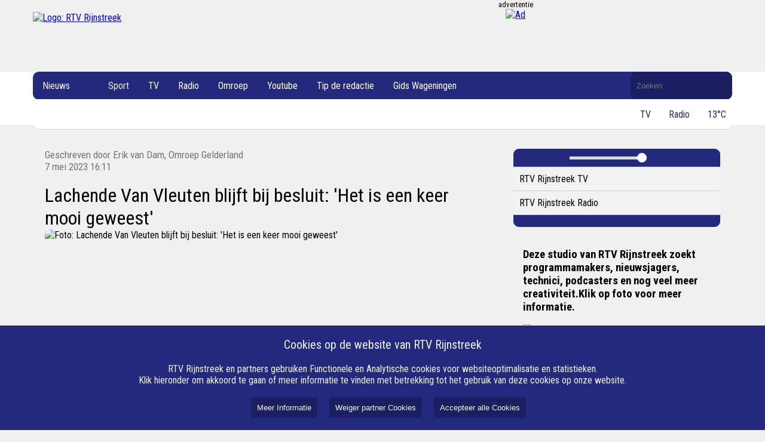

--- FILE ---
content_type: text/html; charset=UTF-8
request_url: https://www.rtvrijnstreek.nl/43079-lachende-van-vleuten-blijft-bij-besluit-het-is-een-keer-mooi-geweest
body_size: 8013
content:
<!DOCTYPE html><html lang="nl"><head><meta name="google-site-verification" content="KaCghV13mTjekbeJ4cIa_PwIQVR35lUW5OFZK13se5I" /><meta name="google-site-verification" content="tnv47ciDOHxrqLPE4NJOhrPgP7_uh1Di2ko9Wq5Qm70" /><meta name="google-site-verification" content="l_MXSUDRMazg2HiybijYECfRL36I8DN5I9IRo3ppmG0" /><meta name="_h7imp6kkkjvvbqxrut3ugi6ca99oymqf" signature="_dqq34sf9pprzdkbfiffigkwlt5q4izsn"><meta name="viewport" content="width=device-width, initial-scale=1" /><meta name="title" content="Lachende Van Vleuten blijft bij besluit: 'Het is een keer mooi geweest'"><meta name="description" content="WAGENINGEN - Annemiek van Vleuten mag inmiddels dan 40 jaar zijn, de voorbije dagen liet ze zien nog over het absolute topniveau te beschikken. Zondag zette de Wageningse wielrenster La Vuelta Femenina voor de derde keer op haar naam. Toch komt ze niet terug op haar beslissing om er na dit jaar mee te stoppen."><meta property="og:title" content="Lachende Van Vleuten blijft bij besluit: 'Het is een keer mooi geweest'"><meta property="og:description" content="WAGENINGEN - Annemiek van Vleuten mag inmiddels dan 40 jaar zijn, de voorbije dagen liet ze zien nog over het absolute topniveau te beschikken. Zondag zette de Wageningse wielrenster La Vuelta Femenina voor de derde keer op haar naam. Toch komt ze niet terug op haar beslissing om er na dit jaar mee te stoppen."><meta property="og:image" content="https://cdn.nieuwsned.nl/e2c420d928d4bf8ce0ff2ec19b371514/files/import/46a5c9e8-c756-38c6-8602-948ad42ac85b.jpg?maxsize=1080"><meta property="og:url" content="https://www.rtvrijnstreek.nl/43079-lachende-van-vleuten-blijft-bij-besluit-het-is-een-keer-mooi-geweest"><meta property="og:type" content="article"><meta property="og:site_name" content="RTV Rijnstreek"><meta property="twitter:card" content="summary_large_image"><meta property="twitter:image" content="https://cdn.nieuwsned.nl/e2c420d928d4bf8ce0ff2ec19b371514/files/import/46a5c9e8-c756-38c6-8602-948ad42ac85b.jpg?maxsize=1080"><meta property="twitter:title" content="Lachende Van Vleuten blijft bij besluit: 'Het is een keer mooi geweest'"><meta property="twitter:description" content="WAGENINGEN - Annemiek van Vleuten mag inmiddels dan 40 jaar zijn, de voorbije dagen liet ze zien nog over het absolute topniveau te beschikken. Zondag zette de Wageningse wielrenster La Vuelta Femenina voor de derde keer op haar naam. Toch komt ze niet terug op haar beslissing om er na dit jaar mee te stoppen."><meta charset="UTF-8"><meta name="viewport" content="width=device-width, initial-scale=1.0"><link rel="stylesheet" href="/css/style2.css?6473458"><link rel="stylesheet" href="/css/player.css?6473458"><link href="https://fonts.googleapis.com/css?family=Roboto+Condensed:300,300i,400,400i,700,700i|Roboto:100,100i,300,300i,400,400i,500,500i,700,700i,900,900i" rel="stylesheet" /><link rel="stylesheet" href="https://cdn.nieuwsned.nl/ajax/node_modules/@fortawesome/fontawesome-free/css/all.min.css"><link rel="canonical" href="https://rtvrijnstreek.nl/43079-lachende-van-vleuten-blijft-bij-besluit-het-is-een-keer-mooi-geweest/" /><link rel="stylesheet" href="/css/style2.css?6473458"><link rel="stylesheet" href="/css/player.css?6473458"><link href="https://fonts.googleapis.com/css?family=Roboto+Condensed:300,300i,400,400i,700,700i|Roboto:100,100i,300,300i,400,400i,500,500i,700,700i,900,900i" rel="stylesheet" /><link rel="stylesheet" href="https://cdn.nieuwsned.nl/ajax/node_modules/@fortawesome/fontawesome-free/css/all.min.css"><title>RTV Rijnstreek - Lachende Van Vleuten blijft bij besluit: &#039;Het is een keer mooi geweest&#039; - RTV Rijnstreek</title><meta name="google-site-verification" content="KaCghV13mTjekbeJ4cIa_PwIQVR35lUW5OFZK13se5I" /><meta name="google-site-verification" content="tnv47ciDOHxrqLPE4NJOhrPgP7_uh1Di2ko9Wq5Qm70" /><meta name="google-site-verification" content="l_MXSUDRMazg2HiybijYECfRL36I8DN5I9IRo3ppmG0" /><meta name="_h7imp6kkkjvvbqxrut3ugi6ca99oymqf" signature="_dqq34sf9pprzdkbfiffigkwlt5q4izsn"><style>:root{--main-color:#23297c;--main-color0:#23297c;--main-color1:#1f246f;--main-color2:#1c2063;--main-color3:#181c56;--main-color4:#15184a;--main-color5:#11143e;--main-color6:#0e1031;--main-color7:#0a0c25;--main-color8:#070818;--main-color9:#03040c;--main-color:#23297c;--main-colora0:rgba(35, 41, 124, 0);--main-colora1:rgba(35, 41, 124, 0.1);--main-colora2:rgba(35, 41, 124, 0.2);--main-colora3:rgba(35, 41, 124, 0.3);--main-colora4:rgba(35, 41, 124, 0.4);--main-colora5:rgba(35, 41, 124, 0.5);--main-colora6:rgba(35, 41, 124, 0.6);--main-colora7:rgba(35, 41, 124, 0.7);--main-colora8:rgba(35, 41, 124, 0.8);--main-colora9:rgba(35, 41, 124, 0.9);}</style><link rel="stylesheet" href="/css/style2.css?6473458"><link rel="stylesheet" href="/css/player.css?6473458"><script async custom-element="amp-ad" src="https://cdn.ampproject.org/v0/amp-ad-0.1.js"></script><meta name="viewport" content="width=device-width, initial-scale=1" /><script src="https://cdn.nieuwsned.nl/ajax/node_modules/jquery/dist/jquery.min.js"></script><link href="https://fonts.googleapis.com/css?family=Roboto+Condensed:300,300i,400,400i,700,700i|Roboto:100,100i,300,300i,400,400i,500,500i,700,700i,900,900i" rel="stylesheet" /><link rel="stylesheet" href="https://cdn.nieuwsned.nl/ajax/node_modules/@fortawesome/fontawesome-free/css/all.min.css"><script async src="https://securepubads.g.doubleclick.net/tag/js/gpt.js"></script><script src="/js/master.js"></script></head><body><h1 style="position:absolute; top: 0; height: 0; width: 0; left: 0; overflow: hidden; padding: 0; border: 0; clip: rect(0 0 0 0);">RTV Rijnstreek</h1><h2 style="position:absolute; top: 0; height: 0; width: 0; left: 0; overflow: hidden; padding: 0; border: 0; clip: rect(0 0 0 0);">RTV Rijnstreek</h2><div class="header-container"><div class="logo-ad-container"><a href="/"><img class="logo" src="https://cdn.nieuwsned.nl/e2c420d928d4bf8ce0ff2ec19b371514/files/logo/LOGO%20%20transparant.png" alt="Logo: RTV Rijnstreek"></a><div class="ad" id="ad_top"><div class="adlead"><div>advertentie</div></div><div id="header_ad" class="ad-space" data-width="728" data-height="90" data-location="top"></div></div></div><div style="height: 89px" class="navbarwrappper"><div class="navbar desktop"><div class="navbar-content"><div class="logo-container"><img src="https://cdn.nieuwsned.nl/e2c420d928d4bf8ce0ff2ec19b371514/files/logo/klein%20Rijnstreek%20logo%20picto%20transparant.png" alt="Logo: RTV Rijnstreek" id="sticky-logo" style="display: none; max-height: 40px; max-width: 40px; margin-top: 3px;"></div><a href="/filter/categorie:nieuws">Nieuws</a><div class="dropdown"><button class="dropbtn"><i class="fa-solid fa-angle-down"></i></button><div class="dropdown-content" id="subMenu0"><a href="/./gelderse-valleigld">GLD Nieuws</a><a href="/./nos-feed">NOS Nieuws</a></div></div><a href="/filter/categorie:sport">Sport</a><div class="dropdown"><button class="dropbtn">TV <i class="fa-solid fa-angle-down"></i></button><div class="dropdown-content" id="subMenu0"><a href="/./live-tv">Live RTV Rijnstreek TV</a><a href="/./de-mening-van-wageningen-promo">De mening van Wageningen playlist 2024</a></div></div><div class="dropdown"><button class="dropbtn">Radio <i class="fa-solid fa-angle-down"></i></button><div class="dropdown-content" id="subMenu0"><a href="/./live-radio">Live RTV Rijnstreek Radio</a><a href="/./gids">Gids</a><a href="/./gemist">Uitzending gemist</a><a href="mailto:radio@rtvrijnstreek.nl">Mail de radiostudio</a></div></div><div class="dropdown"><button class="dropbtn">Omroep <i class="fa-solid fa-angle-down"></i></button><div class="dropdown-content" id="subMenu0"><a href="/./contact">Contact</a><a href="/./vacaturesmedewerker">Vacatures</a><a href="/./adverteren">Adverteren</a><a href="/./over-ons">Over ons</a><a href="/./anbi">ANBI</a><a href="/./rtv-rijnstreek-frequenties">Frequenties</a><a href="/./Column">Column</a><a href="/./podcast">Podcast</a></div></div><div class="dropdown"><button class="dropbtn">Youtube <i class="fa-solid fa-angle-down"></i></button><div class="dropdown-content" id="subMenu0"><a href="https://www.youtube.com/@RTVRijnstreek" target="_blank">Youtube kanaal RTV Rijnstreek</a></div></div><div class="dropdown"><button class="dropbtn">Tip de redactie <i class="fa-solid fa-angle-down"></i></button><div class="dropdown-content" id="subMenu0"><a href="/./tip-de-redactie">Tip de redactie</a></div></div><div class="dropdown"><button class="dropbtn">Gids Wageningen <i class="fa-solid fa-angle-down"></i></button><div class="dropdown-content" id="subMenu0"><a href="https://bblthk.op-shop.nl/" target="_blank">Gids Wageningen</a></div></div><form class="search-form" method="GET" action="/search/"><label for="search" style="position: absolute; width: 1px; height: 1px; margin: -1px; padding: 0; border: 0; clip: rect(0 0 0 0); overflow: hidden;background-color: #000000; color: #FFFFFF">Doorzoek de website</label><input id="search" name="q" type="text" placeholder="Zoeken" value=""></form></div><div class="navbar-subcontent" id="subnavbar"><div></div><div style="margin-left: auto;"><a href="#" onclick="window.open('/player/RTV_Rijnstreek_TV/popup', '_player', 'width=500,height=440');pauseMedia();" class="subnavitemtext"><i class="fas fa-tv"></i><span>TV</span></a><a href="#" onclick="window.open('/player/RTV_Rijnstreek_Radio/popup', '_player', 'width=500,height=440');pauseMedia();" class="subnavitemtext"><i class="fas fa-microphone"></i><span>Radio</span></a><a href="/buienradar/vandaag" class="subnavitemtext"><i class="fas fa-thermometer-half"></i><span>13°C</span></a></div></div></div><div class="navbar mobile"><button class="hamburger">&#9776;</button><div class="navbar-content"><hr width="50%"><a href="/filter/categorie:nieuws">Nieuws</a><hr width="50%"><a style="color:#8f8f8f"></a><hr width="50%" style="border-color:#8f8f8f"><a href="/./gelderse-valleigld">GLD Nieuws</a><a href="/./nos-feed">NOS Nieuws</a><hr width="50%"><a href="/filter/categorie:sport">Sport</a><hr width="50%"><a style="color:#8f8f8f">TV</a><hr width="50%" style="border-color:#8f8f8f"><a href="/./live-tv">Live RTV Rijnstreek TV</a><a href="/./de-mening-van-wageningen-promo">De mening van Wageningen playlist 2024</a><hr width="50%"><a style="color:#8f8f8f">Radio</a><hr width="50%" style="border-color:#8f8f8f"><a href="/./live-radio">Live RTV Rijnstreek Radio</a><a href="/./gids">Gids</a><a href="/./gemist">Uitzending gemist</a><a href="mailto:radio@rtvrijnstreek.nl">Mail de radiostudio</a><hr width="50%"><a style="color:#8f8f8f">Omroep</a><hr width="50%" style="border-color:#8f8f8f"><a href="/./contact">Contact</a><a href="/./vacaturesmedewerker">Vacatures</a><a href="/./adverteren">Adverteren</a><a href="/./over-ons">Over ons</a><a href="/./anbi">ANBI</a><a href="/./rtv-rijnstreek-frequenties">Frequenties</a><a href="/./Column">Column</a><a href="/./podcast">Podcast</a><hr width="50%"><a style="color:#8f8f8f">Youtube</a><hr width="50%" style="border-color:#8f8f8f"><a href="https://www.youtube.com/@RTVRijnstreek">Youtube kanaal RTV Rijnstreek</a><hr width="50%"><a style="color:#8f8f8f">Tip de redactie</a><hr width="50%" style="border-color:#8f8f8f"><a href="/./tip-de-redactie">Tip de redactie</a><hr width="50%"><a style="color:#8f8f8f">Gids Wageningen</a><hr width="50%" style="border-color:#8f8f8f"><a href="https://bblthk.op-shop.nl/">Gids Wageningen</a><br><br><br><br></div></div></div></div><div class="content-container"><style>.articles{max-width:784px}@media(max-width:1170px){.articles{max-width:100%}}</style><div class="articles" id="articles"><script type="application/ld+json">
{
"@context": "https://schema.org",
"@type": "NewsArticle",
"headline": "Lachende Van Vleuten blijft bij besluit: 'Het is een keer mooi geweest'",
"description": "WAGENINGEN - Annemiek van Vleuten mag inmiddels dan 40 jaar zijn, de voorbije dagen liet ze zien nog over het absolute topniveau te beschikken. Zondag zette de Wageningse wielrenster La Vuelta Femenina voor de derde keer op haar naam. Toch komt ze niet terug op haar beslissing om er na dit jaar mee te stoppen.",
"image": [
"?maxsize=1080"
],
"author": {
"@type": "Person",
"name": "Erik van Dam, Omroep Gelderland"
},
"publisher": {
"@type": "Organization",
"name": "RTV Rijnstreek",
"logo": {
"@type": "ImageObject",
"url": "https://cdn.nieuwsned.nl/e2c420d928d4bf8ce0ff2ec19b371514/files/logo/LOGO%20%20transparant.png"
}
},
"mainEntityOfPage": {
"@type": "WebPage",
"@id": "https://rtvrijnstreek.nl/43079-lachende-van-vleuten-blijft-bij-besluit-het-is-een-keer-mooi-geweest/"
},
"datePublished": "2025-11-04",
"dateModified": "2025-11-04"
}
</script><div class="lead"><div style="float:right" class="sharethis-inline-share-buttons"></div><span style="font-size: 17px; color: #767676;">Geschreven door Erik van Dam, Omroep Gelderland<br /> 7 mei 2023 16:11</b></span><br><br><span style="font-size: 32px;">Lachende Van Vleuten blijft bij besluit: 'Het is een keer mooi geweest'<br /></span><span></span><div class="rounded-image-container"><div class="lead-image"><img class="lead-image" src="https://cdn.nieuwsned.nl/e2c420d928d4bf8ce0ff2ec19b371514/files/import/46a5c9e8-c756-38c6-8602-948ad42ac85b.jpg" alt="Foto: Lachende Van Vleuten blijft bij besluit: 'Het is een keer mooi geweest'"><div class="lead-image-overlay"><span style="font-size: 18px;color: #FFFFFF">Annemiek van Vleuten op weg naar de eindoverwinning in de Ronde van Spanje. Foto: ANP</span></div></div></div><span style="font-size: 18px; line-height: 1.7"></span><span style="font-size: 18px; line-height: 1.7"><br /><strong><p><strong><span class="dateline">WAGENINGEN</span> - Annemiek van Vleuten mag inmiddels dan 40 jaar zijn, de voorbije dagen liet ze zien nog over het absolute topniveau te beschikken. Zondag zette de Wageningse wielrenster La Vuelta Femenina voor de derde keer op haar naam. Toch komt ze niet terug op haar beslissing om er na dit jaar mee te stoppen.</strong></p></strong></span><span style="font-size: 18px; line-height: 1.7"><p> "Het is een keer mooi geweest", lacht Van Vleuten in gesprek met de NOS. "Ik vind het echt een heel tof moment om te stoppen, als ik er nog zo van geniet en zo mee kan strijden. Ik houd ook van die strijd, zoals gisteren en vandaag. Als ik mijn laatste jaar met zoveel motivatie, strijd en plezier mag afsluiten, dan is dat het beste moment om te stoppen."</p><p> Van Vleuten begon zaterdag met 3 seconden achterstand op klassementsleider Demi Vollering aan de voorlaatste etappe. In die etappe laste Vollering een plaspauze in met haar team en sprongen Van Vleuten en haar ploeggenoten weg. Dat leverde Van Vleuten een ruime voorsprong van 1 minuut en 11 seconden op in het klassement, maar die verdween zondag als sneeuw voor de zon in de zware laatste rit. Uiteindelijk hield de Wageningse 9 seconden over om de Vuelta te winnen.</p><div class="twitter"><blockquote class="twitter-tweet"><a href="https://twitter.com/Eurosport_NL/status/1655204649668956160"></a></blockquote><script src="https://platform.twitter.com/widgets.js" async></script></div><p> "Ik voelde wel dat ik niet de beste dag had", gaf Van Vleuten toe. "Het is echt een dag waarop ik mijn team heel erg kan bedanken. We waren super goed vandaag. Zij hebben het gecontroleerd tot aan de voet van de beklimming en daarna was het aan mij om het teamwork van deze hele week af te maken. Ik denk dat ik gisteren wel echt een jasje heb uitgedaan, en dat ik vandaag daar wel een beetje de tol voor moest betalen. Ik heb echt heel diep moeten gaan om hem winnend af te kunnen sluiten."</p><p class="link"><a class="article" href="https://www.omroepgelderland.nl/nieuws/7934867/-"></a></p></span><div style="margin-top: 25px;background-color:var(--main-colora4);" class="afteritem"><p>💬 Mail ons!
</p><p>Heb jij een tip of opmerking?  Mail naar de redactie: nieuws@rtvrijnstreek.nl</p><p><span style="font-size: 1rem;">of bel 0317-712084</span></p></div><div style="margin-top: 25px;"><div style="float:right" class="sharethis-inline-share-buttons"></div></div><div style="float:left"><a href="/filter/gemeente:best" class="linkeditems">Best</a>&nbsp;<a href="/filter/gemeente:wageningen" class="linkeditems">Wageningen</a>&nbsp;<a href="/filter/categorie:sport" class="linkeditems">Sport</a>&nbsp;<br><br><a href="/filter/tag:wageningen" class="linkedtags" style="font-weight: normal !important"><i>wageningen</i></a>&nbsp;<a href="/filter/tag:sport" class="linkedtags" style="font-weight: normal !important"><i>sport</i></a>&nbsp;<a href="/filter/tag:voorpagina" class="linkedtags" style="font-weight: normal !important"><i>voorpagina</i></a>&nbsp;<a href="/filter/tag:wielrennen" class="linkedtags" style="font-weight: normal !important"><i>wielrennen</i></a>&nbsp;<div style="margin-top: 50px;">&nbsp;</div></div></div></div><div class="widgets" id="widgets"><div class="player-wrapper"><div class="media-container" id="media-container"><img id="media-image" class="media-image" src="" alt="Media Image" style="display:none;"></div><div class="container"><div class="player-controls"><button id="play-pause-button" onclick="togglePlayPause()"><i class="fas fa-play"></i></button><!--button onclick="playMedia()"><i class="fas fa-play"></i></button><button onclick="pauseMedia()"><i class="fas fa-pause"></i></button --><input type="range" id="volume-control" min="0" max="1" step="0.01" value="1" oninput="setVolume(this.value)" style="max-width: 40%"><button onclick="toggleFullScreen()"><i class="fas fa-expand"></i></button><button onclick="popupPlayer()"><i class="fas fa-external-link-alt"></i></button></div><ul class="media-list" id="media-list"><li data-url="https://media.maxx-xs.nl/mediaplayer/sasx.php?serps=JYtBDsIwDAT$4hckTRw77mtos4hKHCJcCSHE30ngNqOdvVi2t1sy6kej1a0YCYfIZQob-fnqmDyS290nVaMnNj9O$C9jWWqYpKPH7nj0X5iD0YYmKklr0SYcGRBRVNGYNS0lFXC8Igitny8" data-type="video" data-image="https://cdn.nieuwsned.nl/e2c420d928d4bf8ce0ff2ec19b371514/files/logo/LOGO%20met%20pay-off%201.png">RTV Rijnstreek TV<i class="fas fa-tv" style="color:var(--main-color)"></i></li><li data-url="https://stream.rtvrijnstreek.nl:1973/rtvrstreek" data-type="audio" data-image="https://cdn.nieuwsned.nl/e2c420d928d4bf8ce0ff2ec19b371514/files/logo/radiologo.jpg">RTV Rijnstreek Radio<i class="fas fa-volume-up" style="color:var(--main-color)"></i></li></ul><div class="player-controls"></div></div></div><script src="https://cdn.jsdelivr.net/npm/hls.js@latest"></script><script src="/js/player.js?
6473458"></script><style>
/* Algemene opmaak */
body {
xfont-family: Arial, sans-serif;
margin: 0;
padding: 0;
background-color: #f0f0f0;
}
/* Stijl voor RTV Rijnstreek */
#info-container {
padding: 16px;
}
/* Popup container voor RTV Rijnstreek */
.popup-rtv {
position: absolute;
background-color: rgba(255, 255, 255, 0.9);
padding: 20px;
border-radius: 8px;
box-shadow: 0 0 10px rgba(0, 0, 0, 0.1);
z-index: 1000;
display: none;
width: 400px;
max-width: 80%;
max-height: 80%;
overflow-y: auto;
cursor: move;
}
/* Sluitknop voor de popup */
.popup-rtv-close {
position: absolute;
top: 10px;
right: 10px;
cursor: pointer;
xfont-size: 20px;
}
/* Stijl voor de afbeelding */
#popup-image {
width: 100%;
height: auto;
cursor: pointer;
border-radius: 8px;
}
</style><div id="info-container"><h3>Deze studio van RTV Rijnstreek zoekt programmamakers, nieuwsjagers, technici, podcasters en nog veel meer creativiteit.Klik op foto voor meer informatie.</h3><img id="popup-image" src="https://cdn.nieuwsned.nl/e2c420d928d4bf8ce0ff2ec19b371514/files/Fotos%20website/radio%20studio.jpg" alt="Radio Studio" onclick="openRTVPopup()"></div><div id="popup-rtv" class="popup-rtv" onmousedown="startRTVDrag(event)"><span class="popup-rtv-close" onclick="closeRTVPopup()">×</span><h2>Wageningen RTV Rijnstreek zoekt Creatieve Talentvolle Vrijwilligers</h2><div id="popup-rtv-description"><p>De studio van de lokale omroep Wageningen RTV Rijnstreek is op zoek naar enthousiaste en creatieve vrijwilligers om hun team te versterken. Of je nu een passie hebt voor programmamaken, nieuwsverslaggeving, techniek, podcasting of andere vormen van media, jouw talent is welkom!</p><h3>Wie zoeken we?</h3><ul><li><strong>Programmamakers:</strong> Ben jij een creatieve geest die boeiende en informatieve programma's kan ontwikkelen en presenteren?</li><li><strong>Nieuwsjagers:</strong> Heb jij een neus voor nieuws en ben je altijd op de hoogte van wat er speelt in Wageningen en omgeving?</li><li><strong>Technici:</strong> Ben jij technisch aangelegd en kun je ervoor zorgen dat onze uitzendingen vlekkeloos verlopen?</li><li><strong>Podcasters:</strong> Heb jij een stem die mensen graag horen en kun je boeiende verhalen vertellen via podcasts?</li></ul><h3>Waarom meedoen?</h3><p>Bij RTV Rijnstreek krijg je de kans om je vaardigheden te ontwikkelen en waardevolle ervaring op te doen in de mediawereld. Je werkt samen met een gepassioneerd team van vrijwilligers en draagt bij aan de lokale gemeenschap door informatieve en vermakelijke content te creëren.</p><h3>Interesse?</h3><p>Stuur een e-mail naar <a href="mailto:bestuur@rtvrijnstreek.nl">bestuur@rtvrijnstreek.nl</a> en laat ons weten welke rol jouw interesse heeft en wat je te bieden hebt. RTV Rijnstreek kijkt ernaar uit om nieuwe, gemotiveerde vrijwilligers te verwelkomen die willen bijdragen aan het succes van de omroep.</p><p>Doe mee en word een belangrijk onderdeel van de lokale omroep van Wageningen!</p></div></div><script>
let isRTVDragging = false;
let rtvOffsetX, rtvOffsetY;
function startRTVDrag(event) {
const popup = document.getElementById('popup-rtv');
rtvOffsetX = event.clientX - popup.getBoundingClientRect().left;
rtvOffsetY = event.clientY - popup.getBoundingClientRect().top;
isRTVDragging = true;
document.addEventListener('mousemove', dragRTV);
document.addEventListener('mouseup', stopRTVDrag);
}
function dragRTV(event) {
if (isRTVDragging) {
const popup = document.getElementById('popup-rtv');
const newX = event.clientX - rtvOffsetX;
const newY = event.clientY - rtvOffsetY;
popup.style.left = `${newX}px`;
popup.style.top = `${newY}px`;
}
}
function stopRTVDrag() {
isRTVDragging = false;
document.removeEventListener('mousemove', dragRTV);
document.removeEventListener('mouseup', stopRTVDrag);
}
function openRTVPopup() {
const popup = document.getElementById('popup-rtv');
popup.style.left = '50px'; // Positie van de popup
popup.style.top = '50px'; // Positie van de popup
popup.style.display = 'block';
}
function closeRTVPopup() {
const popup = document.getElementById('popup-rtv');
popup.style.display = 'none';
}
</script><script async="" src="https://www.googletagmanager.com/gtag/js?id=G-0KXVB5YWRB"></script><script>
window.dataLayer = window.dataLayer || [];
function gtag(){dataLayer.push(arguments);}
gtag('js', new Date());
gtag('config', 'G-0KXVB5YWRB');
</script><div class="articles ad" style="padding: 20px"><div class="adlead"><div>advertentie</div></div><div id="widget_ad" class="ad-space" data-width="300" data-height="250" data-location="widget" style="display: flex; justify-content: center;  align-items: center;  width: 100% !important;"></div></div><div class="articles ad" style="padding: 20px"><div id="widget_ad1" class="ad-space" data-width="300" data-height="250" data-location="widget" style="display: flex; justify-content: center;  align-items: center;  width: 100% !important;"></div></div><div class="articles ad" style="padding: 20px"><div id="widget_ad2" class="ad-space" data-width="300" data-height="250" data-location="widget" style="display: flex; justify-content: center;  align-items: center;  width: 100% !important;"></div></div><div class="articles ad" style="padding: 20px"><div id="widget_ad3" class="ad-space" data-width="300" data-height="250" data-location="widget" style="display: flex; justify-content: center;  align-items: center;  width: 100% !important;"></div></div><div class="articles ad" style="padding: 20px"><div id="widget_ad4" class="ad-space" data-width="300" data-height="250" data-location="widget" style="display: flex; justify-content: center;  align-items: center;  width: 100% !important;"></div></div><br /><br /><h5 style="text-align: justify;">(Klik op de foto's voor de programma site's)</h5><h3 style="text-align: justify;">'Je weet niet wat je hoort'</h3><a href="https://rtvrijnstreek.nieuwsned.dev/de-m-van-menting"></a><div class="lead-image rounded-image-container"><a href="https://rtvrijnstreek.nieuwsned.dev/je-weet-niet-wat-je-hoort-1"><img src="https://cdn.nieuwsned.nl/e2c420d928d4bf8ce0ff2ec19b371514/files/Radio/Ton%20van%20Rhoon.jpg??maxsize=725" alt="Beschrijvende tekst van de afbeelding" style="width: 100%; max-width: 350px; max-height: 250px; border-radius: 10px;"></a></div><h3>de Zinderende zaterdag</h3><a href="https://rtvrijnstreek.nieuwsned.dev/de-zinderende-zaterdag"></a><div class="lead-image rounded-image-container"><a href="https://rtvrijnstreek.nieuwsned.dev/de-zinderende-zaterdag"><img src="https://cdn.nieuwsned.nl/e2c420d928d4bf8ce0ff2ec19b371514/files/Radio/IMG_0295.jpg?maxsize=725" alt="Beschrijvende tekst van de afbeelding" style="width: 100%; max-width: 350px; max-height: 250px; border-radius: 10px;"></a></div><h3>Jazz met Andrea</h3><a href="https://rtvrijnstreek.nieuwsned.dev/de-m-van-menting"></a><div class="lead-image rounded-image-container"><a href="https://rtvrijnstreek.nieuwsned.dev/jazz_met_andrea"><img src="https://cdn.nieuwsned.nl/e2c420d928d4bf8ce0ff2ec19b371514/files/Radio/andrea%20promo.jpg?maxsize=725" alt="Beschrijvende tekst van de afbeelding" style="width: 100%; max-width: 350px; max-height: 250px; border-radius: 10px;"></a></div><h3>Wiekent Wageningen</h3><a href="https://rtvrijnstreek.nieuwsned.dev/de-m-van-menting"></a><div class="lead-image rounded-image-container"><a href="https://rtvrijnstreek.nieuwsned.dev/wiekent-wageningen"><img src="https://cdn.nieuwsned.nl/e2c420d928d4bf8ce0ff2ec19b371514/files/Radio/wiekent%20wageningen.jpg?maxsize=725" alt="Beschrijvende tekst van de afbeelding" style="width: 100%; max-width: 350px; max-height: 250px; border-radius: 10px;"></a></div><h3>Campus Radio</h3><a href="https://rtvrijnstreek.nieuwsned.dev/campus-radio"></a><div class="lead-image rounded-image-container"><a href="https://rtvrijnstreek.nieuwsned.dev/campus-radio"><img src="https://cdn.nieuwsned.nl/e2c420d928d4bf8ce0ff2ec19b371514/files/Radio/campus%20radio%20logo.jpg?maxsize=725" alt="Beschrijvende tekst van de afbeelding" style="width: 100%; max-width: 350px; max-height: 250px; border-radius: 10px;"></a></div><h3>de M van Menting</h3><a href="https://rtvrijnstreek.nieuwsned.dev/de-m-van-menting"></a><div class="lead-image rounded-image-container"><a href="https://rtvrijnstreek.nieuwsned.dev/de-m-van-menting"><img src="https://cdn.nieuwsned.nl/e2c420d928d4bf8ce0ff2ec19b371514/files/Radio/Jochemmenting.jpg?maxsize=725" alt="Beschrijvende tekst van de afbeelding" style="width: 100%; max-width: 350px; max-height: 250px; border-radius: 10px;"></a></div><h3>de Nacht wordt nooit meer hetzelfde</h3><a href="https://rtvrijnstreek.nieuwsned.dev/de-m-van-menting"></a><div class="lead-image rounded-image-container"><a href="https://rtvrijnstreek.nieuwsned.dev/de-nacht"><img src="https://cdn.nieuwsned.nl/e2c420d928d4bf8ce0ff2ec19b371514/files/Fotos%20website/stephan%202.jpg?maxsize=725" alt="Beschrijvende tekst van de afbeelding" style="width: 100%; max-width: 350px; max-height: 250px; border-radius: 10px;"></a></div><h3>Blues aan de Rijn</h3><a href="https://rtvrijnstreek.nieuwsned.dev/blues-van-a-tot-en-met-z"></a><div class="lead-image rounded-image-container"><a href="https://rtvrijnstreek.nieuwsned.dev/blues-van-a-tot-en-met-z"><img src="https://cdn.nieuwsned.nl/e2c420d928d4bf8ce0ff2ec19b371514/files/Radio/Blues%20aan%20de%20rijn.jpg?maxsize=725" alt="Beschrijvende tekst van de afbeelding" style="width: 100%; max-width: 350px; max-height: 250px; border-radius: 10px;"></a></div></div></div><footer><div class="footer-columns"><div class="footer-column"><h3>Over RTV Rijnstreek</h3><ul><li><a href="/./over-ons">Over ons</a></li><li><a href="/./vacaturesmedewerker">Vacatures</a></li></ul></div><div class="footer-column"><h3>Privacy</h3><ul><li><a href="/./cookie-instellingen">Cookie instellingen</a></li><li><a href="/./cookies">Cookie</a></li><li><a href="/./rtv-rijnstreek-en-de-avg">AVG</a></li></ul></div><div class="footer-column"><h3>Zoek op</h3><ul><li><a href="/./rtv-rijnstreek-frequenties">Frequenties</a></li><li><a href="/./radio-programmas">Radio programma's</a></li><li><a href="/./contact">Contact</a></li><li><a href="/./adverteren">Adverteren</a></li><li><a href="/./anbi">ANBI</a></li></ul></div><div class="footer-column"><h3>Volg Ons</h3><ul><li><a href="https://www.facebook.com/tvrijnstreek"
>Facebook</a></li><li><a href="https://www.facebook.com/groups/357388924088086"
>Facebook Groep</a></li><li><a href="https://twitter.com/RijnstreekRtv"
>X (vh Twitter)</a></li><li><a href="https://www.instagram.com/rtvrijnstreek/"
>Instagram</a></li><li><a href="https://www.youtube.com/@RTVRijnstreek"
>Youtube</a></li><li><a href="/./buienradar">Buienradar</a></li><li><a href="https://www.google.com"
>WhatsApp</a></li><li><a href="mailto:bestuur@rtvrijnstreek.nl"
>E-mail</a></li></ul></div></div><div class="footer-bottom"><div class="navbar-color-bar"><!-- div style="position:absolute;height: 40px; right: 20px;"><img src="https://cdn.beaglesecurity.com/assets/logo/grey-2x.svg" alt="Beagle certificate" style="max-height: 30px"></div --><p>&copy; 2025 RTV Rijnstreek  alle rechten voorbehouden. Aangedreven door <a href="https://www.nieuwsned.nl" style="color: white">NieuwsNed.nl</a></p></div></div></footer><div id="cookie_banner" style="position:fixed;bottom:0;left:0;width:100%;background-color:#23297c;color:#f2f2f2;padding-top:20px;padding-bottom:20px;text-align:center;z-index:1000;"><span style="font-size: 20px;">Cookies op de website van RTV Rijnstreek</span><br /><br />
RTV Rijnstreek en partners gebruiken Functionele en Analytische cookies voor websiteoptimalisatie en statistieken. <br>
Klik hieronder om akkoord te gaan of meer informatie te vinden met betrekking tot het gebruik van deze cookies op onze website.<br><br><button style="background-color:#1c2063;color:#f2f2f2;border:none;padding:10px;margin-left:20px;cursor:pointer;" onclick="location.href='/pages/220/cookie';">Meer Informatie</button><button id="internal_cookies" style="background-color:#1c2063;color:#f2f2f2;border:none;padding:10px;margin-left:20px;cursor:pointer;">Weiger partner Cookies</button><button id="accept_cookies" style="background-color:#1c2063;color:#f2f2f2;border:none;padding:10px;margin-left:20px;cursor:pointer;">Accepteer alle Cookies</button></div><script src="/js/cookie.js?ver=1.1"></script><script src="/js/menu.js"></script><test></test><script src="/js/banner.js?ver=4"></script><script src="/js/scroll.js?6473458"></script><script type="text/javascript" src="https://platform-api.sharethis.com/js/sharethis.js#property=65186bbb2e87700013335f16&product=inline-share-buttons&source=platform" async="async"></script></body></html>

--- FILE ---
content_type: text/css
request_url: https://www.rtvrijnstreek.nl/css/style2.css?6473458
body_size: 815
content:
@import url("/css/style1.css?v8.96");

@media (min-width: 1170px) {
    .navbar {
        background-color:var(--main-color);
    }
    .navbar-content {
        background-color:var(--main-color);
        border-radius:10px;
    }

    .navbar-subcontent {
        border-radius:10px;
        border-bottom: 1px solid lightgray;
    }
}

.navbar.desktop {
    height:89px;
    border-bottom:none;
}

#sticky-logo {
    margin-left: 10px;
}

.rounded-image-container {
    border-radius:10px;
    overflow:hidden
}
.afteritem {
    border-radius:5px;
    border-top-right-radius: 5px;
    border-bottom-right-radius: 5px;
}

footer {
    background-color:transparent;
}

.footer-columns {
    border-top-left-radius: 10px;
    border-top-right-radius: 10px;
    background-color:#323232;
    box-sizing: border-box;
    padding-left: 20px;
    padding-right: 20px;
}

.footer-bottom {
    max-width:1170px;
    width:100%;
    margin:0 auto;
    box-sizing: border-box;
    padding-left: 20px;
    padding-right: 20px;
    border-bottom-left-radius: 10px;
    border-bottom-right-radius: 10px;
}

#load-more:hover,
.linkeditems:hover {
    background-color:#f5f5f5
}

@media (min-width: 1170px) {
    .navbar,
    .navbar::before,
    .navbarwrappper {
        background-color: #ffffff;
    }
}

.navbar a:hover,
.dropdown:hover
.dropbtn,
#load-more:link,
#load-more:visited,
#load-more:hover,
#load-more:active,
.linkeditems:link,
.linkeditems:visited,
.linkeditems:hover,
.linkeditems:active,
.player-wrapper,
.subnavitem:link,
.subnavitem:visited,
.subnavitem:hover,
.subnavitem:active {
    border-radius:10px;
}

#search {
    border-radius: 10px !important;
}


/* tijdelijk ivm cache */
.dropdown-content {
    border-radius:10px;
    max-height: 50vh; /* Adjust this value to your desired height */
    overflow-y: auto; /* This makes the content scrollable when it exceeds the max height */
}

.nieuws {
    width: 100% !important;
    border-radius:10px;
}
.table {
    border-radius: 4px;
}
.table-bordered {
    border-radius: 4px;
}

/* Rounds the corners of the first and last cell in the first row */
.table-bordered tr:first-child th:first-child,
.table-bordered tr:first-child td:first-child {
    border-top-left-radius: 4px;
}

.table-bordered tr:first-child th:last-child,
.table-bordered tr:first-child td:last-child {
    border-top-right-radius: 4px;
}

/* Rounds the corners of the first and last cell in the last row */
.table-bordered tr:last-child th:first-child,
.table-bordered tr:last-child td:first-child {
    border-bottom-left-radius: 4px;
}

.table-bordered tr:last-child th:last-child,
.table-bordered tr:last-child td:last-child {
    border-bottom-right-radius: 4px;
}

--- FILE ---
content_type: text/css
request_url: https://www.rtvrijnstreek.nl/css/style1.css?v8.96
body_size: 3300
content:
body {
    font-family:roboto condensed,sans-serif;
    margin:0;
    padding:0
}

.header-container,.content-container {
    margin:0 auto;
    max-width:1170px
}

.logo-ad-container {
    display:flex;
    height:100px;
    justify-content:space-between
}

.logo {
    max-height:80px;
    position:relative;
    top:20px
}

.adlead {
    font-size:13px;
    text-align:center;
    width:100%
}

.logo-ad-container img {
    height:auto;
    max-width:100%;
    object-fit:contain
}

.ad-space {
    text-align:center;
    width:100%
}

.navbar {
   // background-color:var(--main-color);
    height:46px;
    left:50%;
    margin-left:-50vw;
    margin-right:-50vw;
    margin-top:20px;
    position:relative;
    right:50%;
    width:100vw
}

.navbar::before {
    content: '';
    position: absolute;
    top: 0;
    left: 0;
    right: 0;
    height: 46px;
    background-color:var(--main-color);
    z-index: -1;
}

/* Hide the second navbar row by default */
@media (max-width: 1170px) {
    .navbar-subcontent {
        display: none;
    }
    body {
        overflow-x: hidden;
    }
}

@media (min-width: 1170px) {
    .navbar-content {
        align-items:stretch;
        display:flex;
        margin:0 auto;
        max-width:1170px;
        width:100%
    }

    .navbar-subcontent {
        align-items: stretch;
        display: flex;
        margin: 10px auto;
        max-width: 1170px;
        width: 100%;
        padding-bottom: 10px;
        background-color: #ffffff;
        /* border-bottom: 1px solid lightgray; */
        position: relative; /* This is important for the ::before element to position correctly */
    }

    .navbar-subcontent::before {
        content: '';
        position: absolute;
        top: -11px; /* Adjust this value if needed */
        left: 0;
        right: 0;
        height: 11px; /* Height of the colored area above the navbar-subcontent */
        background-color: #ffffff; /* Background color */
    }
}

.navbar a {
    color:#f2f2f2;
    display:block;
    float:left;
    padding:14px 16px;
    text-align:center;
    text-decoration:none
}

.dropdown {
    float:left;
    overflow:hidden;
}

.dropdown .dropbtn {
    background-color:inherit;
    border:none;
    color:#fff;
    font-family:inherit;
    font-size:16px;
    margin:0;
    outline:none;
    padding:14px 16px
}

.subbtn {
    align-items:center;
    background-color:inherit;
    border:none;
    color:inherit;
    display:flex;
    font-family:inherit;
    font-size:16px;
    justify-content:space-between;
    margin:0;
    min-width:160px;
    outline:none;
    padding:14px 16px;
    padding-right:10px;
    text-align:left
}

.navbar a:hover,.dropdown:hover .dropbtn {
    background-color:var(--main-color2)
}

.navbar.desktop {
    height:98px;
    border-bottom: 1px solid lightgray;
}

.search-form {
    align-items:stretch;
    display:flex;
    height:46px;
    margin-left:auto;
   /* margin-right:20px; */
}

.search-form input[type="text"],.search-form button {
    background-color:var(--main-color2);
    border:none;
    color:#fff;
    height:100%;
    outline:none;
    padding:0 10px
}

.search-form input[type="text"] {
    transition:width .3s ease-in-out;
    width:150px
}

.search-form input[type="text"]:focus {
    width:250px
}

.search-form button {
    background-color:#008CBA;
    color:#fff;
    cursor:pointer
}

.dropdown-content {
    background-color:#f9f9f9;
    box-shadow:0 8px 16px 0 rgba(0,0,0,0.2);
    display:none;
    min-width:160px;
    position:absolute;
    z-index:1
}

.dropdown-content a {
    color:#000;
    display:block;
    float:none;
    padding:14px 16px;
    text-align:left;
    text-decoration:none
}

.subdown-content {
    background-color:#f9f9f9;
    box-shadow:0 8px 16px 0 rgba(0,0,0,0.2);
    display:none;
    left:inherit;
    margin-left:150px;
    margin-top:-30px;
    min-width:160px;
    position:absolute;
    top:inherit;
    transition:opacity .3s ease-out;
    z-index:10
}

.sub-dropdown a {
    color:#000;
    display:block;
    padding:12px 16px;
    text-decoration:none
}

.sticky {
    position:fixed;
    top:-20px;
    width:100%;
    z-index:100
}

.content-container {
    display:flex;
    margin-top:20px
}

.articles {
    box-sizing:border-box;
    display:flex;
    flex:0 0 75%;
    flex-wrap:wrap;
    justify-content:flex-start;
    padding-right:20px;
    max-width: 784px;
}

.main {
    width: 100%;
}

.widgets {
    box-sizing:border-box;
    flex:0 0 33%;
    padding-left:20px
}

.article {
    box-sizing:border-box;
    margin-bottom:20px;
    margin-right:20px;
    width:calc(33.33% - 20px)
}

.rounded-image-container {
    /*border-radius:5px;
    //overflow:hidden */
}

.lead {
    box-sizing:border-box;
    margin-bottom:20px;
    margin-right:20px;
    width:calc(100% - 20px);
}

.featured {
    box-sizing:border-box;
    margin-bottom:20px;
    margin-right:20px;
    width:calc(100%);
}

.lead-image-overlay {
    background-image: linear-gradient(to bottom, var(--main-colora0), var(--main-colora7));
    box-sizing: border-box;
    bottom:0;
    left:0;
    padding:20px;
    position:absolute;
    width:100%
}

.lead-image-overlay {
    text-shadow: 2px 2px 4px rgba(0, 0, 0, 0.7);
}

.afteritem {
    border-left: 5px solid var(--main-color);
    box-sizing: border-box;
    font-size: 19px;
    padding: 5px 20px;
    margin-left: 0;
    width: 100%;
    background-color: var(--main-colora2);
}

.quote {
    color: var(--main-color);
    text-align: center;
    font-weight: bold;
    font-size: 22px;
}

.article-title {
    display:inline-block;
    line-height:1.3;
    width:100%
}

.subbtn:hover,.subdown:hover,.dropdown-content a:hover,.sub-dropdown a:hover {
    background-color:#ddd
}

.dropdown:hover .dropdown-content,.dropdown-content .dropdown-item:hover .sub-dropdown {
    display:block
}

.article-image,.lead-image {
    overflow:hidden;
    padding-bottom:50%;
    position:relative;
    width:100%
}

.article-image img,.lead-image img {
    height:100%;
    left:0;
    object-fit:cover;
    position:absolute;
    top:0;
    width:100%
}

.logo-ad-container {
    display: flex;
    justify-content: space-between; /* Align items to the edges of the container */
    height: 100px; /* Maintain the height as set */
}

@media (max-width: 1170px) {
    .logo-ad-container {
        height:50px
    }

    .content-container {
        flex-direction:column
    }

    .articles,.widgets {
        flex:0 0 100%;
        padding:0
    }

    .article,.lead {
        margin-right:0;
        width:100%;
    }
    .articles {
        max-width: 100%;
    }

    .navbar a,.dropdown .dropbtn {
        padding:14px 10px
    }
}

@media (max-width: 480px) {
    .navbar a,.dropdown .dropbtn {
        padding:14px 8px
    }

    .dropdown-content {
        min-width:120px
    }

    .dropdown-content a {
        padding:12px 10px
    }

    .lead-image-overlay {
        padding:10px
    }
}

.navbar.mobile {
    display:none
}
/*
@media (max-width: 1170px) {
    .navbar a,.dropdown {
        display:block;
        float:none;
    }

    .logo {
        margin-bottom:0;
        margin-top:0;
        max-height:30px
    }

    .navbar.mobile {
        display:block
    }

    .ad {
        display:none
    }

    .navbar.desktop {
        display:none
    }
}
*/

.navbar.mobile {
    display:none
}

@media (max-width: 1170px) {
    .logo-ad-container {
        flex-direction: column;
        align-items: center; /* Center items in the column */
        height: auto; /* Adjust height to fit content */
    }

    .ad {
        display: block; /* Ensure ad is displayed */
        width: 100%; /* Set ad to full width */
        order: -1; /* Place ad at the top */
    }

    .logo {
        order: 0; /* Place logo below ad */
        max-height: 50px; /* Adjust logo size for mobile */
        top: 10px; /* Adjust positioning if necessary */
        margin-right: auto;
    }

    .navbar.mobile {
        order: 1; /* Place menu below logo */
    }
    /* Add any additional mobile-specific styles below */
    .navbar.mobile {
        display: block;
      /*  background-color: var(--main-color); /* Ensure the menu has a background color */
    }

    .navbar a,.dropdown {
        display:block;
        float:none;
    }

    .navbar.desktop {
        display:none
    }
}

@media (min-width: 1170px) {
    .ad {
        display: block; /* Ensure ad is always displayed */
        max-width: 725px; /* Set a max width for the ad, adjust as needed */
        width: 100%; /* Take full width of the space it's allowed */
        margin-left: auto; /* Push ad to the right */
        position: relative; /* Ensure this is positioned relative to container */
    }
}

.navbar.mobile .navbar-content {
    background-color:var(--main-color);
    height:100vh;
    left:0;
    overflow-y:scroll;
    position:absolute;
    top:45px;
    transform:translateX(-100%);
    transform:translateX(-100%);
    transition:transform .3s ease-out;
    transition:transform .3s ease-out;
    width:100%;
    z-index:9999
}

.navbar.mobile .navbar-content.open {
    transform:translateX(0);
    transform:translateX(0)
}

.navbar.mobile a {
    color:#fff;
    display:block;
    padding:10px 0;
    text-decoration:none
}

.hamburger {
    background-color:var(--main-color);
    border:none;
    color:#fff;
    cursor:pointer;
    font-size:2em;
}

footer {
    background-color:#323232;
    color:#fff;
    display:flex;
    flex-direction:column
}

.footer-columns {
    display:flex;
    flex-wrap:wrap;
    justify-content:space-between;
    margin:0 auto;
    max-width:1170px;
    padding:40px 0;
    width:100%
}

.footer-column {
    box-sizing:border-box;
    padding-right:20px;
    width:calc(20% - 20px)
}

@media (max-width: 1170px) {
    .footer-column {
        margin-left:20px;
        margin-bottom:20px;
    }
}

@media (max-width: 768px) {
    .footer-column {
        margin-bottom:20px;
        padding:10px;
        width:100%
    }
}

.footer-column h3 {
    margin-top:0
}

.articles h3 + p {
    margin-top: -20px;
}

.footer-column ul {
    list-style:none;
    margin:0;
    padding:0
}

.footer-column ul li {
    margin-bottom:10px
}

.footer-column ul li a {
    color:#B0B0B0;
    text-decoration:none
}

.footer-column ul li a:hover {
    color:#fff;
    text-decoration:none
}

.footer-bottom {
    background-color:var(--main-color);
    padding:20px 0;
}

.navbar-color-bar {
    color:#fff;
    margin-top:auto;
    text-align:center
}

#load-more:link,#load-more:visited,#load-more:hover,#load-more:active,.linkeditems:link,.linkeditems:visited,.linkeditems:hover,.linkeditems:active {
    border:2px solid var(--main-color);
    color:var(--main-color);
    display:inline-block;
    padding:5px 10px;
    text-decoration:none
}

#load-more:hover,.linkeditems:hover {
    background-color:#f5f5f5
}

.subnavitem:link,.subnavitem:visited,.subnavitem:hover,.subnavitem:active {
    border:1px solid var(--main-color);
    color:var(--main-color);
    display:inline-block;
    padding:5px 10px;
    text-decoration:none;
   margin-right: 5px;
    margin-left: 5px;
}

.subnavitem:hover  {
    background-color:#f5f5f5 !important;
}

.subnavitemtext:link,.subnavitemtext:visited,.subnavitemtext:hover,.subnavitemtext:active {
    color:var(--main-color);
    display:inline-block;
    padding:5px 10px;
    text-decoration:none;

    margin-left: 5px;

}

.subnavitemtext i {
    margin-right: 5px;
}

.react {
    margin: 2px;
}

.form {
    font-size: 16px;
    font-family:roboto condensed,sans-serif;
}
.form label {
    font-size: 16px;
    font-weight: bold;
    line-height: 30px;
}

.form input[type="submit"] {
    font-size: 16px;
    border:2px solid var(--main-color);
    color:var(--main-color);
    display:inline-block;
    padding:5px 10px;
    text-decoration:none;
    border-radius:10px;
    background-color:#fff;
}


.form input[type="submit"]:hover {
    background-color:#f5f5f5 !important;
}


.form input[type="text"], input[type="email"], input[type="file"], textarea {
    font-size: 16px;
    width: 95%;
    height: 20px;
    padding: 6px 12px;
    background-color: #fff;
    border: 1px solid #ccc;
    border-radius: 4px;
    -webkit-box-shadow: inset 0 1px 1px rgba(0,0,0,.075);
    box-shadow: inset 0 1px 1px rgba(0,0,0,.075);
}

.form textarea {
    font-size: 16px;
    height: 70px;
}


.subnavitemtext:hover {
    background-color:#f5f5f5 !important;
    color: var(--main-color) !important;
}

.subnavitemactive {
    background-color: var(--main-color) !important;
    color: white !important;
}

.table {
    width: 100%;
}

.table-bordered {
    border: 2px solid var(--main-color); /* Sets the border around the table. Adjust the color as needed. */
    border-collapse: collapse; /* Optional: ensures borders between cells are displayed as a single border */
}

.table-bordered td,
.table-bordered th {
    padding: 10px; /* Sets the padding inside each cell. Adjust the size as needed. */
    border: 1px solid var(--main-color); /* Sets the border for individual cells. Adjust the color to match the table border if desired. */
}



.articles,.widgets {
    padding:20px!important
}

#widget_ad {
    display: flex;
    justify-content: center; /* Horizontally center */
    align-items: center; /* Vertically center */
    width: 100% !important;
}

.note-float-left {
    margin-top: 10px;
    margin-bottom: 10px;
    margin-right: 10px;
}
.note-float-right {
    margin-top: 10px;
    margin-bottom: 10px;
    margin-left: 10px;
}


.dropdown-content {
    max-height: 50vh; /* Adjust this value to your desired height */
    overflow-y: auto; /* This makes the content scrollable when it exceeds the max height */
}

.nieuws {
    width: 100% !important;
}

.articles a {
    color:var(--main-color);
    font-weight: bold;
    text-decoration: none;
}
.articles a:hover {
    text-decoration: underline;
}

[id^="article_ad"] {
    margin-left: 10px;
}

[id^="article_ad"] img {

    max-width: 100% !important;
}

.articles iframe {
    max-width: 100% !important;
}


--- FILE ---
content_type: text/javascript
request_url: https://www.rtvrijnstreek.nl/js/player.js?6473458
body_size: 1687
content:
var mediaContainer = document.getElementById('media-container');
var volume = document.getElementById('volume-control');
var mediaImage = document.getElementById('media-image');
var mediaList = document.getElementById('media-list').getElementsByTagName('li');
var currentMedia;
for (var i = 0; i < mediaList.length; i++) {
    mediaList[i].addEventListener('click', function() {
        var url = this.getAttribute('data-url');
        var type = this.getAttribute('data-type');
        var image = this.getAttribute('data-image');
        //document.title = this.innerText;
        //alert(this.innerText);
        updateActiveMedia(this);
        if ((type === 'audio') && (image != "")) {
            mediaImage.src = image;
            mediaImage.style.display = 'block';
            mediaContainer.innerHTML = ''; // clear the container if switching from video to audio
            mediaContainer.appendChild(mediaImage);
        } else {
            mediaImage.style.display = 'none';
        }
        loadMedia(url, type);
    });
}

function popupPlayer() {
    var activeElement = document.querySelector('.media-list li.active');
    if (!activeElement) {
      activeElement = document.querySelector('.media-list li');
    }
    item = activeElement.innerText.replaceAll(" ", "_");
    window.open('/player/' + item + '/popup', '_player', 'width=500,height=440');
    pauseMedia();
}

function toggleFullScreen() {
    if (!document.fullscreenElement) {
        mediaContainer.classList.add('fullscreen');
        mediaContainer.requestFullscreen().catch(err => {
            mediaContainer.classList.remove('fullscreen');
            alert(`Error attempting to enable full-screen mode: ${err.message} (${err.name})`);
        });

    } else {
        if (document.exitFullscreen) {
            document.exitFullscreen();
            mediaContainer.classList.remove('fullscreen');
        }
    }
}


function updateActiveMedia(activeElement) {
    for (var j = 0; j < mediaList.length; j++) {
        mediaList[j].classList.remove('active');
    }
    activeElement.classList.add('active');
}
function loadMedia(url, type) {
    var isPlaying = false;
    if (currentMedia) {
        isPlaying = !currentMedia.paused;
        // Remove event listeners
        currentMedia.setAttribute('preload', 'none');
        currentMedia.removeEventListener('play', updatePlayPauseButton);
        currentMedia.removeEventListener('pause', updatePlayPauseButton);
        currentMedia.pause();
        currentMedia.currentTime = 0;
        updatePlayPauseButton();
        currentMedia.removeAttribute('src');
        //currentMedia.load();
        // Remove the media element from the DOM
        if (currentMedia.parentNode) {
            currentMedia.parentNode.removeChild(currentMedia);
        }
    }

    // Set preload to none to prevent preloading
  //  currentMedia.setAttribute('preload', 'none');

    if (type === 'audio') {
       currentMedia = document.createElement('audio');
    } else {
        currentMedia = document.createElement('video');
        //currentMedia.setAttribute('controls', 'controls');
    }

    mediaContainer.appendChild(currentMedia);

    if (type === 'audio') {
        currentMedia.src = url;
        currentMedia.type = 'audio/mp3';
    } else {
        if (Hls.isSupported()) {
            var hls = new Hls();
            hls.loadSource(url);
            hls.attachMedia(currentMedia);
        } else if (currentMedia.canPlayType('application/vnd.apple.mpegurl')) {
            currentMedia.src = url;
        }
    }

    currentMedia.addEventListener('play', updatePlayPauseButton);
    currentMedia.addEventListener('pause', updatePlayPauseButton);

    currentMedia.addEventListener('error', function(e) {
        console.error('Stream Error:', e);
    });

  //  currentMedia.load();
    currentMedia.volume = volume.value;

    if (isPlaying) {
        playMedia();
    }

    if (typeof resizePopup === 'function') {
        setTimeout(resizePopup, 1000);
        setTimeout(resizePopup, 5000);
    }
}

async function playMedia() {
try {
if (currentMedia) await currentMedia.play();
    // Media has started playing
    } catch (error) {
        console.error('Error playing media:', error);
    }
}

function playMediax() {
    if (currentMedia) currentMedia.play();
}

function pauseMedia() {
    if (currentMedia) currentMedia.pause();
}

function togglePlayPause() {
    if (currentMedia) {
        if (currentMedia.paused) {
            currentMedia.play();
        } else {
            currentMedia.pause();
        }
        updatePlayPauseButton(); // Update the play/pause button icon
    }
}

function updatePlayPauseButton() {
    var playPauseButton = document.getElementById('play-pause-button');
    if (currentMedia) {
        if (currentMedia.paused) {
            playPauseButton.innerHTML = '<i class="fas fa-play"></i>'; // Show play icon
        } else {
            playPauseButton.innerHTML = '<i class="fas fa-pause"></i>'; // Show pause icon
        }
    }
}

function prevMedia() {
    var currentIndex = Array.from(mediaList).indexOf(document.querySelector('.media-list li.active'));
    if (currentIndex > 0) {
        mediaList[currentIndex - 1].click();
    }
}

function nextMedia() {
    var currentIndex = Array.from(mediaList).indexOf(document.querySelector('.media-list li.active'));
    if (currentIndex < mediaList.length - 1) {
            mediaList[currentIndex + 1].click();
    }
}

function setVolume(value) {
    if (currentMedia) currentMedia.volume = value;
}

// Load the default media when the page loads
window.addEventListener('DOMContentLoaded', (event) => {
  /*  setTimeout(function() {
        var activeElement = document.querySelector('.media-list li.active');
        if (!activeElement) {
            activeElement = document.querySelector('.media-list li');
        }
        if (activeElement) {
            activeElement.click();
        }
    }, 3000); // This sets the delay to 3000 milliseconds
    
   */
});

